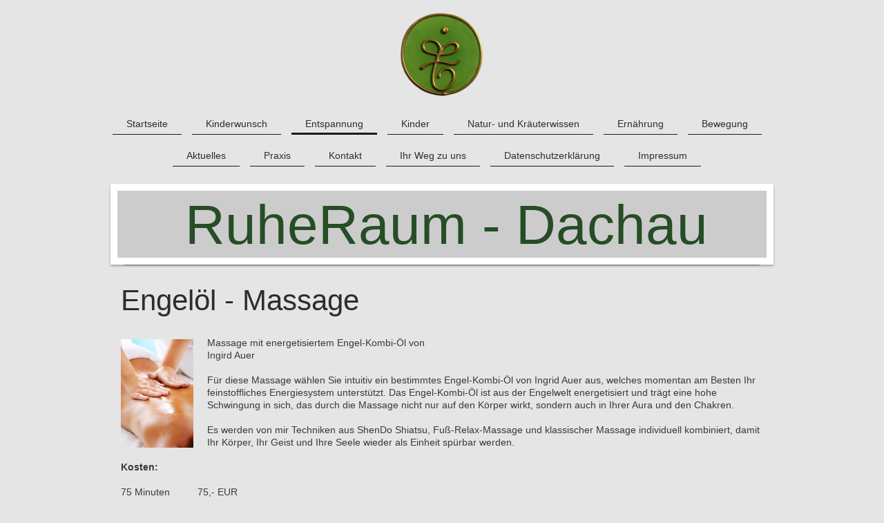

--- FILE ---
content_type: text/html; charset=UTF-8
request_url: https://www.ruheraum-dachau.de/entspannung/engel%C3%B6l-massage/
body_size: 6987
content:
<!DOCTYPE html>
<html lang="de"  ><head prefix="og: http://ogp.me/ns# fb: http://ogp.me/ns/fb# business: http://ogp.me/ns/business#">
    <meta http-equiv="Content-Type" content="text/html; charset=utf-8"/>
    <meta name="generator" content="IONOS MyWebsite"/>
        
    <link rel="dns-prefetch" href="//cdn.website-start.de/"/>
    <link rel="dns-prefetch" href="//101.mod.mywebsite-editor.com"/>
    <link rel="dns-prefetch" href="https://101.sb.mywebsite-editor.com/"/>
    <link rel="shortcut icon" href="//cdn.website-start.de/favicon.ico"/>
        <title>Gesundheitspraktikerin - Engelöl-Massage</title>
    <style type="text/css">@media screen and (max-device-width: 1024px) {.diyw a.switchViewWeb {display: inline !important;}}</style>
    
    <meta name="viewport" content="width=device-width, initial-scale=1, maximum-scale=1, minimal-ui"/>

<meta name="format-detection" content="telephone=no"/>
        <meta name="robots" content="index,follow"/>
        <link href="//cdn.website-start.de/templates/2113/style.css?1758547156484" rel="stylesheet" type="text/css"/>
    <link href="https://www.ruheraum-dachau.de/s/style/theming.css?1707415400" rel="stylesheet" type="text/css"/>
    <link href="//cdn.website-start.de/app/cdn/min/group/web.css?1758547156484" rel="stylesheet" type="text/css"/>
<link href="//cdn.website-start.de/app/cdn/min/moduleserver/css/de_DE/common,shoppingbasket?1758547156484" rel="stylesheet" type="text/css"/>
    <link href="//cdn.website-start.de/app/cdn/min/group/mobilenavigation.css?1758547156484" rel="stylesheet" type="text/css"/>
    <link href="https://101.sb.mywebsite-editor.com/app/logstate2-css.php?site=416826218&amp;t=1768479350" rel="stylesheet" type="text/css"/>

<script type="text/javascript">
    /* <![CDATA[ */
var stagingMode = '';
    /* ]]> */
</script>
<script src="https://101.sb.mywebsite-editor.com/app/logstate-js.php?site=416826218&amp;t=1768479350"></script>

    <link href="//cdn.website-start.de/templates/2113/print.css?1758547156484" rel="stylesheet" media="print" type="text/css"/>
    <script type="text/javascript">
    /* <![CDATA[ */
    var systemurl = 'https://101.sb.mywebsite-editor.com/';
    var webPath = '/';
    var proxyName = '';
    var webServerName = 'www.ruheraum-dachau.de';
    var sslServerUrl = 'https://www.ruheraum-dachau.de';
    var nonSslServerUrl = 'http://www.ruheraum-dachau.de';
    var webserverProtocol = 'http://';
    var nghScriptsUrlPrefix = '//101.mod.mywebsite-editor.com';
    var sessionNamespace = 'DIY_SB';
    var jimdoData = {
        cdnUrl:  '//cdn.website-start.de/',
        messages: {
            lightBox: {
    image : 'Bild',
    of: 'von'
}

        },
        isTrial: 0,
        pageId: 926111605    };
    var script_basisID = "416826218";

    diy = window.diy || {};
    diy.web = diy.web || {};

        diy.web.jsBaseUrl = "//cdn.website-start.de/s/build/";

    diy.context = diy.context || {};
    diy.context.type = diy.context.type || 'web';
    /* ]]> */
</script>

<script type="text/javascript" src="//cdn.website-start.de/app/cdn/min/group/web.js?1758547156484" crossorigin="anonymous"></script><script type="text/javascript" src="//cdn.website-start.de/s/build/web.bundle.js?1758547156484" crossorigin="anonymous"></script><script type="text/javascript" src="//cdn.website-start.de/app/cdn/min/group/mobilenavigation.js?1758547156484" crossorigin="anonymous"></script><script src="//cdn.website-start.de/app/cdn/min/moduleserver/js/de_DE/common,shoppingbasket?1758547156484"></script>
<script type="text/javascript" src="https://cdn.website-start.de/proxy/apps/static/resource/dependencies/"></script><script type="text/javascript">
                    if (typeof require !== 'undefined') {
                        require.config({
                            waitSeconds : 10,
                            baseUrl : 'https://cdn.website-start.de/proxy/apps/static/js/'
                        });
                    }
                </script><script type="text/javascript" src="//cdn.website-start.de/app/cdn/min/group/pfcsupport.js?1758547156484" crossorigin="anonymous"></script>    <meta property="og:type" content="business.business"/>
    <meta property="og:url" content="https://www.ruheraum-dachau.de/entspannung/engelöl-massage/"/>
    <meta property="og:title" content="Gesundheitspraktikerin - Engelöl-Massage"/>
                <meta property="og:image" content="https://www.ruheraum-dachau.de/s/misc/logo.png?t=1763436649"/>
        <meta property="business:contact_data:country_name" content="Deutschland"/>
    
    
    
    
    
    
    
    
</head>


<body class="body   cc-pagemode-default diyfeNoSidebar diy-market-de_DE" data-pageid="926111605" id="page-926111605">
    
    <div class="diyw">
        <div class="diyweb diywebClark">
	
<nav id="diyfeMobileNav" class="diyfeCA diyfeCA2" role="navigation">
    <a title="Navigation aufklappen/zuklappen">Navigation aufklappen/zuklappen</a>
    <ul class="mainNav1"><li class=" hasSubNavigation"><a data-page-id="920029554" href="https://www.ruheraum-dachau.de/" class=" level_1"><span>Startseite</span></a></li><li class=" hasSubNavigation"><a data-page-id="926324234" href="https://www.ruheraum-dachau.de/kinderwunsch/" class=" level_1"><span>Kinderwunsch</span></a><span class="diyfeDropDownSubOpener">&nbsp;</span><div class="diyfeDropDownSubList diyfeCA diyfeCA3"><ul class="mainNav2"><li class=" hasSubNavigation"><a data-page-id="926904001" href="https://www.ruheraum-dachau.de/kinderwunsch/kinderwunschberatung/" class=" level_2"><span>Kinderwunschberatung</span></a></li><li class=" hasSubNavigation"><a data-page-id="926324235" href="https://www.ruheraum-dachau.de/kinderwunsch/fruchtbarkeitsmassage/" class=" level_2"><span>Fruchtbarkeitsmassage</span></a></li></ul></div></li><li class="parent hasSubNavigation"><a data-page-id="920029560" href="https://www.ruheraum-dachau.de/entspannung/" class="parent level_1"><span>Entspannung</span></a><span class="diyfeDropDownSubOpener">&nbsp;</span><div class="diyfeDropDownSubList diyfeCA diyfeCA3"><ul class="mainNav2"><li class=" hasSubNavigation"><a data-page-id="920126460" href="https://www.ruheraum-dachau.de/entspannung/aroma-öl-massage/" class=" level_2"><span>Aroma-Öl-Massage</span></a></li><li class=" hasSubNavigation"><a data-page-id="920029561" href="https://www.ruheraum-dachau.de/entspannung/shendo-shiatsu-massage/" class=" level_2"><span>ShenDo-Shiatsu Massage</span></a></li><li class=" hasSubNavigation"><a data-page-id="920045024" href="https://www.ruheraum-dachau.de/entspannung/aku-balancing/" class=" level_2"><span>Aku-Balancing</span></a></li><li class=" hasSubNavigation"><a data-page-id="920046486" href="https://www.ruheraum-dachau.de/entspannung/entspannungsmassage-für-gesicht-kopf-nacken-und-schultern/" class=" level_2"><span>Entspannungsmassage für Gesicht, Kopf, Nacken und Schultern</span></a></li><li class=" hasSubNavigation"><a data-page-id="920029562" href="https://www.ruheraum-dachau.de/entspannung/hot-stone-massage/" class=" level_2"><span>Hot Stone Massage</span></a></li><li class=" hasSubNavigation"><a data-page-id="926324263" href="https://www.ruheraum-dachau.de/entspannung/therapeutische-frauenmassage/" class=" level_2"><span>Therapeutische Frauenmassage</span></a></li><li class=" hasSubNavigation"><a data-page-id="920029563" href="https://www.ruheraum-dachau.de/entspannung/schwangerenmassage/" class=" level_2"><span>Schwangerenmassage</span></a><span class="diyfeDropDownSubOpener">&nbsp;</span><div class="diyfeDropDownSubList diyfeCA diyfeCA3"><ul class="mainNav3"><li class=" hasSubNavigation"><a data-page-id="926880254" href="https://www.ruheraum-dachau.de/entspannung/schwangerenmassage/massage-für-mama-s/" class=" level_3"><span>Massage für Mama´s</span></a></li></ul></div></li><li class=" hasSubNavigation"><a data-page-id="920740946" href="https://www.ruheraum-dachau.de/entspannung/shiatsu-für-schwangere/" class=" level_2"><span>Shiatsu für Schwangere</span></a></li><li class="current hasSubNavigation"><a data-page-id="926111605" href="https://www.ruheraum-dachau.de/entspannung/engelöl-massage/" class="current level_2"><span>Engelöl-Massage</span></a></li><li class=" hasSubNavigation"><a data-page-id="920044993" href="https://www.ruheraum-dachau.de/entspannung/energiemassage/" class=" level_2"><span>Energiemassage</span></a></li><li class=" hasSubNavigation"><a data-page-id="920045063" href="https://www.ruheraum-dachau.de/entspannung/meditation/" class=" level_2"><span>Meditation</span></a><span class="diyfeDropDownSubOpener">&nbsp;</span><div class="diyfeDropDownSubList diyfeCA diyfeCA3"><ul class="mainNav3"><li class=" hasSubNavigation"><a data-page-id="926066924" href="https://www.ruheraum-dachau.de/entspannung/meditation/konzept/" class=" level_3"><span>Konzept</span></a></li></ul></div></li></ul></div></li><li class=" hasSubNavigation"><a data-page-id="920152743" href="https://www.ruheraum-dachau.de/kinder/" class=" level_1"><span>Kinder</span></a><span class="diyfeDropDownSubOpener">&nbsp;</span><div class="diyfeDropDownSubList diyfeCA diyfeCA3"><ul class="mainNav2"><li class=" hasSubNavigation"><a data-page-id="920152755" href="https://www.ruheraum-dachau.de/kinder/babymassage/" class=" level_2"><span>Babymassage</span></a></li><li class=" hasSubNavigation"><a data-page-id="920152818" href="https://www.ruheraum-dachau.de/kinder/kindermassage/" class=" level_2"><span>Kindermassage</span></a></li><li class=" hasSubNavigation"><a data-page-id="920152819" href="https://www.ruheraum-dachau.de/kinder/fantasiereisen/" class=" level_2"><span>Fantasiereisen</span></a></li></ul></div></li><li class=" hasSubNavigation"><a data-page-id="926066916" href="https://www.ruheraum-dachau.de/natur-und-kräuterwissen/" class=" level_1"><span>Natur- und Kräuterwissen</span></a><span class="diyfeDropDownSubOpener">&nbsp;</span><div class="diyfeDropDownSubList diyfeCA diyfeCA3"><ul class="mainNav2"><li class=" hasSubNavigation"><a data-page-id="926903999" href="https://www.ruheraum-dachau.de/natur-und-kräuterwissen/waldbaden/" class=" level_2"><span>Waldbaden</span></a></li><li class=" hasSubNavigation"><a data-page-id="926810456" href="https://www.ruheraum-dachau.de/natur-und-kräuterwissen/wildkräuter-und-heilkräuter/" class=" level_2"><span>Wildkräuter und Heilkräuter</span></a></li><li class=" hasSubNavigation"><a data-page-id="926810457" href="https://www.ruheraum-dachau.de/natur-und-kräuterwissen/jahreskreis/" class=" level_2"><span>Jahreskreis</span></a></li><li class=" hasSubNavigation"><a data-page-id="926810458" href="https://www.ruheraum-dachau.de/natur-und-kräuterwissen/räuchern/" class=" level_2"><span>Räuchern</span></a></li></ul></div></li><li class=" hasSubNavigation"><a data-page-id="920029564" href="https://www.ruheraum-dachau.de/ernährung/" class=" level_1"><span>Ernährung</span></a><span class="diyfeDropDownSubOpener">&nbsp;</span><div class="diyfeDropDownSubList diyfeCA diyfeCA3"><ul class="mainNav2"><li class=" hasSubNavigation"><a data-page-id="920132637" href="https://www.ruheraum-dachau.de/ernährung/brei-co/" class=" level_2"><span>Brei &amp; Co</span></a></li><li class=" hasSubNavigation"><a data-page-id="926810455" href="https://www.ruheraum-dachau.de/ernährung/basefood/" class=" level_2"><span>basefood</span></a></li></ul></div></li><li class=" hasSubNavigation"><a data-page-id="920045319" href="https://www.ruheraum-dachau.de/bewegung/" class=" level_1"><span>Bewegung</span></a><span class="diyfeDropDownSubOpener">&nbsp;</span><div class="diyfeDropDownSubList diyfeCA diyfeCA3"><ul class="mainNav2"><li class=" hasSubNavigation"><a data-page-id="920045770" href="https://www.ruheraum-dachau.de/bewegung/nordic-walking/" class=" level_2"><span>Nordic walking</span></a></li></ul></div></li><li class=" hasSubNavigation"><a data-page-id="926812439" href="https://www.ruheraum-dachau.de/aktuelles/" class=" level_1"><span>Aktuelles</span></a></li><li class=" hasSubNavigation"><a data-page-id="920029555" href="https://www.ruheraum-dachau.de/praxis/" class=" level_1"><span>Praxis</span></a><span class="diyfeDropDownSubOpener">&nbsp;</span><div class="diyfeDropDownSubList diyfeCA diyfeCA3"><ul class="mainNav2"><li class=" hasSubNavigation"><a data-page-id="926461997" href="https://www.ruheraum-dachau.de/praxis/katharina-frey/" class=" level_2"><span>Katharina Frey</span></a></li><li class=" hasSubNavigation"><a data-page-id="920029556" href="https://www.ruheraum-dachau.de/praxis/monika-frey-gruber/" class=" level_2"><span>Monika Frey-Gruber</span></a></li><li class=" hasSubNavigation"><a data-page-id="920029557" href="https://www.ruheraum-dachau.de/praxis/öffnungszeiten/" class=" level_2"><span>Öffnungszeiten</span></a></li></ul></div></li><li class=" hasSubNavigation"><a data-page-id="920029568" href="https://www.ruheraum-dachau.de/kontakt/" class=" level_1"><span>Kontakt</span></a></li><li class=" hasSubNavigation"><a data-page-id="920029567" href="https://www.ruheraum-dachau.de/ihr-weg-zu-uns/" class=" level_1"><span>Ihr Weg zu uns</span></a></li><li class=" hasSubNavigation"><a data-page-id="926855076" href="https://www.ruheraum-dachau.de/datenschutzerklärung/" class=" level_1"><span>Datenschutzerklärung</span></a></li><li class=" hasSubNavigation"><a data-page-id="920029569" href="https://www.ruheraum-dachau.de/impressum/" class=" level_1"><span>Impressum</span></a><span class="diyfeDropDownSubOpener">&nbsp;</span><div class="diyfeDropDownSubList diyfeCA diyfeCA3"><ul class="mainNav2"><li class=" hasSubNavigation"><a data-page-id="926921286" href="https://www.ruheraum-dachau.de/impressum/-/" class=" level_2"><span>--</span></a><span class="diyfeDropDownSubOpener">&nbsp;</span><div class="diyfeDropDownSubList diyfeCA diyfeCA3"><ul class="mainNav3"><li class=" hasSubNavigation"><a data-page-id="926921287" href="https://www.ruheraum-dachau.de/impressum/-/-/" class=" level_3"><span>--</span></a></li><li class=" hasSubNavigation"><a data-page-id="926921288" href="https://www.ruheraum-dachau.de/impressum/-/--1/" class=" level_3"><span>--</span></a></li><li class=" hasSubNavigation"><a data-page-id="926904000" href="https://www.ruheraum-dachau.de/impressum/-/--2/" class=" level_3"><span>--</span></a></li><li class=" hasSubNavigation"><a data-page-id="926902390" href="https://www.ruheraum-dachau.de/impressum/-/--3/" class=" level_3"><span>--</span></a></li></ul></div></li></ul></div></li></ul></nav>
	<div class="diywebLogo">
		<div class="diywebLiveArea">
			<div class="diywebMainGutter">
				<div class="diyfeGE">
					<div class="diywebGutter">
						
    <style type="text/css" media="all">
        /* <![CDATA[ */
                .diyw #website-logo {
            text-align: center !important;
                        padding: 3px 0;
                    }
        
                /* ]]> */
    </style>

    <div id="website-logo">
            <a href="https://www.ruheraum-dachau.de/"><img class="website-logo-image" width="142" src="https://www.ruheraum-dachau.de/s/misc/logo.png?t=1763436650" alt=""/></a>

            
            </div>


					</div>
				</div>
			</div>
		</div>
	</div>
	<div class="diywebNav diywebNavHorizontal diywebNavMain diywebNav1">
		<div class="diywebLiveArea">
			<div class="diywebMainGutter">
				<div class="diyfeGE diyfeCA diyfeCA2">
					<div class="diywebGutter">
						<div class="webnavigation"><ul id="mainNav1" class="mainNav1"><li class="navTopItemGroup_1"><a data-page-id="920029554" href="https://www.ruheraum-dachau.de/" class="level_1"><span>Startseite</span></a></li><li class="navTopItemGroup_2"><a data-page-id="926324234" href="https://www.ruheraum-dachau.de/kinderwunsch/" class="level_1"><span>Kinderwunsch</span></a></li><li class="navTopItemGroup_3"><a data-page-id="920029560" href="https://www.ruheraum-dachau.de/entspannung/" class="parent level_1"><span>Entspannung</span></a></li><li class="navTopItemGroup_4"><a data-page-id="920152743" href="https://www.ruheraum-dachau.de/kinder/" class="level_1"><span>Kinder</span></a></li><li class="navTopItemGroup_5"><a data-page-id="926066916" href="https://www.ruheraum-dachau.de/natur-und-kräuterwissen/" class="level_1"><span>Natur- und Kräuterwissen</span></a></li><li class="navTopItemGroup_6"><a data-page-id="920029564" href="https://www.ruheraum-dachau.de/ernährung/" class="level_1"><span>Ernährung</span></a></li><li class="navTopItemGroup_7"><a data-page-id="920045319" href="https://www.ruheraum-dachau.de/bewegung/" class="level_1"><span>Bewegung</span></a></li><li class="navTopItemGroup_8"><a data-page-id="926812439" href="https://www.ruheraum-dachau.de/aktuelles/" class="level_1"><span>Aktuelles</span></a></li><li class="navTopItemGroup_9"><a data-page-id="920029555" href="https://www.ruheraum-dachau.de/praxis/" class="level_1"><span>Praxis</span></a></li><li class="navTopItemGroup_10"><a data-page-id="920029568" href="https://www.ruheraum-dachau.de/kontakt/" class="level_1"><span>Kontakt</span></a></li><li class="navTopItemGroup_11"><a data-page-id="920029567" href="https://www.ruheraum-dachau.de/ihr-weg-zu-uns/" class="level_1"><span>Ihr Weg zu uns</span></a></li><li class="navTopItemGroup_12"><a data-page-id="926855076" href="https://www.ruheraum-dachau.de/datenschutzerklärung/" class="level_1"><span>Datenschutzerklärung</span></a></li><li class="navTopItemGroup_13"><a data-page-id="920029569" href="https://www.ruheraum-dachau.de/impressum/" class="level_1"><span>Impressum</span></a></li></ul></div>
			<div id="diywebAppContainer1st"></div>
					</div>
				</div>
			</div>
		</div>
	</div>
	<div class="diywebEmotionHeader">
		<div class="diywebLiveArea">
			<div class="diywebMainGutter">
				<div class="diyfeGE">
					<div class="diywebGutter">
						
<style type="text/css" media="all">
.diyw div#emotion-header {
        max-width: 940px;
        max-height: 97px;
                background: #91fd07;
    }

.diyw div#emotion-header-title-bg {
    left: 0%;
    top: 21%;
    width: 100%;
    height: 100%;

    background-color: #cccccc;
    opacity: 1.00;
    filter: alpha(opacity = 100);
    }

.diyw div#emotion-header strong#emotion-header-title {
    left: 0%;
    top: 0%;
    color: #264d26;
        font: normal normal 80px/120% Verdana, Geneva, sans-serif;
}

.diyw div#emotion-no-bg-container{
    max-height: 97px;
}

.diyw div#emotion-no-bg-container .emotion-no-bg-height {
    margin-top: 10.32%;
}
</style>
<div id="emotion-header" data-action="loadView" data-params="active" data-imagescount="0">
            <img src="https://www.ruheraum-dachau.de/s/img/emotionheader.gif?1483196839.940px.97px" id="emotion-header-img" alt=""/>
            
        <div id="ehSlideshowPlaceholder">
            <div id="ehSlideShow">
                <div class="slide-container">
                                </div>
            </div>
        </div>


        <script type="text/javascript">
        //<![CDATA[
                diy.module.emotionHeader.slideShow.init({ slides: [] });
        //]]>
        </script>

    
    
                  	<div id="emotion-header-title-bg"></div>
    
            <strong id="emotion-header-title" style="text-align: center">RuheRaum - Dachau
</strong>
                    <div class="notranslate">
                <svg xmlns="http://www.w3.org/2000/svg" version="1.1" id="emotion-header-title-svg" viewBox="0 0 940 97" preserveAspectRatio="xMinYMin meet"><text style="font-family:Verdana, Geneva, sans-serif;font-size:80px;font-style:normal;font-weight:normal;fill:#264d26;line-height:1.2em;"><tspan x="50%" style="text-anchor: middle" dy="0.95em">RuheRaum - Dachau</tspan><tspan x="50%" style="text-anchor: middle" dy="1.2em"> </tspan></text></svg>
            </div>
            
    
    <script type="text/javascript">
    //<![CDATA[
    (function ($) {
        function enableSvgTitle() {
                        var titleSvg = $('svg#emotion-header-title-svg'),
                titleHtml = $('#emotion-header-title'),
                emoWidthAbs = 940,
                emoHeightAbs = 97,
                offsetParent,
                titlePosition,
                svgBoxWidth,
                svgBoxHeight;

                        if (titleSvg.length && titleHtml.length) {
                offsetParent = titleHtml.offsetParent();
                titlePosition = titleHtml.position();
                svgBoxWidth = titleHtml.width();
                svgBoxHeight = titleHtml.height();

                                titleSvg.get(0).setAttribute('viewBox', '0 0 ' + svgBoxWidth + ' ' + svgBoxHeight);
                titleSvg.css({
                   left: Math.roundTo(100 * titlePosition.left / offsetParent.width(), 3) + '%',
                   top: Math.roundTo(100 * titlePosition.top / offsetParent.height(), 3) + '%',
                   width: Math.roundTo(100 * svgBoxWidth / emoWidthAbs, 3) + '%',
                   height: Math.roundTo(100 * svgBoxHeight / emoHeightAbs, 3) + '%'
                });

                titleHtml.css('visibility','hidden');
                titleSvg.css('visibility','visible');
            }
        }

        
            var posFunc = function($, overrideSize) {
                var elems = [], containerWidth, containerHeight;
                                    elems.push({
                        selector: '#emotion-header-title',
                        overrideSize: true,
                        horPos: 53.48,
                        vertPos: 54.76                    });
                    lastTitleWidth = $('#emotion-header-title').width();
                                                elems.push({
                    selector: '#emotion-header-title-bg',
                    horPos: 39.22,
                    vertPos: 41.18                });
                                
                containerWidth = parseInt('940');
                containerHeight = parseInt('97');

                for (var i = 0; i < elems.length; ++i) {
                    var el = elems[i],
                        $el = $(el.selector),
                        pos = {
                            left: el.horPos,
                            top: el.vertPos
                        };
                    if (!$el.length) continue;
                    var anchorPos = $el.anchorPosition();
                    anchorPos.$container = $('#emotion-header');

                    if (overrideSize === true || el.overrideSize === true) {
                        anchorPos.setContainerSize(containerWidth, containerHeight);
                    } else {
                        anchorPos.setContainerSize(null, null);
                    }

                    var pxPos = anchorPos.fromAnchorPosition(pos),
                        pcPos = anchorPos.toPercentPosition(pxPos);

                    var elPos = {};
                    if (!isNaN(parseFloat(pcPos.top)) && isFinite(pcPos.top)) {
                        elPos.top = pcPos.top + '%';
                    }
                    if (!isNaN(parseFloat(pcPos.left)) && isFinite(pcPos.left)) {
                        elPos.left = pcPos.left + '%';
                    }
                    $el.css(elPos);
                }

                // switch to svg title
                enableSvgTitle();
            };

                        var $emotionImg = jQuery('#emotion-header-img');
            if ($emotionImg.length > 0) {
                // first position the element based on stored size
                posFunc(jQuery, true);

                // trigger reposition using the real size when the element is loaded
                var ehLoadEvTriggered = false;
                $emotionImg.one('load', function(){
                    posFunc(jQuery);
                    ehLoadEvTriggered = true;
                                        diy.module.emotionHeader.slideShow.start();
                                    }).each(function() {
                                        if(this.complete || typeof this.complete === 'undefined') {
                        jQuery(this).load();
                    }
                });

                                noLoadTriggeredTimeoutId = setTimeout(function() {
                    if (!ehLoadEvTriggered) {
                        posFunc(jQuery);
                    }
                    window.clearTimeout(noLoadTriggeredTimeoutId)
                }, 5000);//after 5 seconds
            } else {
                jQuery(function(){
                    posFunc(jQuery);
                });
            }

                        if (jQuery.isBrowser && jQuery.isBrowser.ie8) {
                var longTitleRepositionCalls = 0;
                longTitleRepositionInterval = setInterval(function() {
                    if (lastTitleWidth > 0 && lastTitleWidth != jQuery('#emotion-header-title').width()) {
                        posFunc(jQuery);
                    }
                    longTitleRepositionCalls++;
                    // try this for 5 seconds
                    if (longTitleRepositionCalls === 5) {
                        window.clearInterval(longTitleRepositionInterval);
                    }
                }, 1000);//each 1 second
            }

            }(jQuery));
    //]]>
    </script>

    </div>

					</div>
				</div>
			</div>
		</div>
	</div>
	<div class="diywebContent">
		<div class="diywebLiveArea">
			<div class="diywebMainGutter">
				<div class="diyfeGridGroup diyfeCA diyfeCA1">
					<div class="diywebMain diyfeGE">
						<div class="diywebGutter">
							
        <div id="content_area">
        	<div id="content_start"></div>
        	
        
        <div id="matrix_1026278963" class="sortable-matrix" data-matrixId="1026278963"><div class="n module-type-header diyfeLiveArea "> <h1><span class="diyfeDecoration">Engelöl - Massage</span></h1> </div><div class="n module-type-textWithImage diyfeLiveArea "> 
<div class="clearover " id="textWithImage-5792816205">
<div class="align-container imgleft" style="max-width: 100%; width: 105px;">
    <a class="imagewrapper" href="https://www.ruheraum-dachau.de/s/cc_images/teaserbox_2431773851.png?t=1618907038" rel="lightbox[5792816205]">
        <img src="https://www.ruheraum-dachau.de/s/cc_images/cache_2431773851.png?t=1618907038" id="image_5792816205" alt="" style="width:100%"/>
    </a>


</div> 
<div class="textwrapper">
<p>Massage mit energetisiertem Engel-Kombi-Öl von</p>
<p>Ingird Auer</p>
<p> </p>
<p>Für diese Massage wählen Sie intuitiv ein bestimmtes Engel-Kombi-Öl von Ingrid Auer aus, welches momentan am Besten Ihr feinstoffliches Energiesystem unterstützt. Das Engel-Kombi-Öl ist aus der
Engelwelt energetisiert und trägt eine hohe Schwingung in sich, das durch die Massage nicht nur auf den Körper wirkt, sondern auch in Ihrer Aura und den Chakren.</p>
<p> </p>
<p>Es werden von mir Techniken aus ShenDo Shiatsu, Fuß-Relax-Massage und klassischer Massage individuell kombiniert, damit Ihr Körper, Ihr Geist und Ihre Seele wieder als Einheit spürbar werden.</p>
<p> </p>
<p><strong>Kosten:</strong></p>
<p> </p>
<p>75 Minuten          75,- EUR</p>
<p>60 Minuten          60,- EUR﻿</p>
<p> </p>
<p>inkl. kurzem Vorgespräch und Nachruhezeit</p>
<p> </p>
<p><strong>﻿</strong></p>
</div>
</div> 
<script type="text/javascript">
    //<![CDATA[
    jQuery(document).ready(function($){
        var $target = $('#textWithImage-5792816205');

        if ($.fn.swipebox && Modernizr.touch) {
            $target
                .find('a[rel*="lightbox"]')
                .addClass('swipebox')
                .swipebox();
        } else {
            $target.tinyLightbox({
                item: 'a[rel*="lightbox"]',
                cycle: false,
                hideNavigation: true
            });
        }
    });
    //]]>
</script>
 </div></div>
        
        
        </div>
						</div>
					</div>
					<div class="diywebSecondary diyfeCA diyfeCA3 diyfeGE">
						<div class="diywebNav diywebNav23">
							<div class="diywebGutter">
								<div class="webnavigation"><ul id="mainNav2" class="mainNav2"><li class="navTopItemGroup_0"><a data-page-id="920126460" href="https://www.ruheraum-dachau.de/entspannung/aroma-öl-massage/" class="level_2"><span>Aroma-Öl-Massage</span></a></li><li class="navTopItemGroup_0"><a data-page-id="920029561" href="https://www.ruheraum-dachau.de/entspannung/shendo-shiatsu-massage/" class="level_2"><span>ShenDo-Shiatsu Massage</span></a></li><li class="navTopItemGroup_0"><a data-page-id="920045024" href="https://www.ruheraum-dachau.de/entspannung/aku-balancing/" class="level_2"><span>Aku-Balancing</span></a></li><li class="navTopItemGroup_0"><a data-page-id="920046486" href="https://www.ruheraum-dachau.de/entspannung/entspannungsmassage-für-gesicht-kopf-nacken-und-schultern/" class="level_2"><span>Entspannungsmassage für Gesicht, Kopf, Nacken und Schultern</span></a></li><li class="navTopItemGroup_0"><a data-page-id="920029562" href="https://www.ruheraum-dachau.de/entspannung/hot-stone-massage/" class="level_2"><span>Hot Stone Massage</span></a></li><li class="navTopItemGroup_0"><a data-page-id="926324263" href="https://www.ruheraum-dachau.de/entspannung/therapeutische-frauenmassage/" class="level_2"><span>Therapeutische Frauenmassage</span></a></li><li class="navTopItemGroup_0"><a data-page-id="920029563" href="https://www.ruheraum-dachau.de/entspannung/schwangerenmassage/" class="level_2"><span>Schwangerenmassage</span></a></li><li class="navTopItemGroup_0"><a data-page-id="920740946" href="https://www.ruheraum-dachau.de/entspannung/shiatsu-für-schwangere/" class="level_2"><span>Shiatsu für Schwangere</span></a></li><li class="navTopItemGroup_0"><a data-page-id="926111605" href="https://www.ruheraum-dachau.de/entspannung/engelöl-massage/" class="current level_2"><span>Engelöl-Massage</span></a></li><li class="navTopItemGroup_0"><a data-page-id="920044993" href="https://www.ruheraum-dachau.de/entspannung/energiemassage/" class="level_2"><span>Energiemassage</span></a></li><li class="navTopItemGroup_0"><a data-page-id="920045063" href="https://www.ruheraum-dachau.de/entspannung/meditation/" class="level_2"><span>Meditation</span></a></li></ul></div>
							</div>
						</div>
						<div class="diywebSidebar diyfeCA3">
							<div class="diywebGutter">
								
							</div>
						</div><!-- .diywebSidebar -->
					</div><!-- .diywebSecondary -->
				</div><!-- .diyfeGridGroup -->
			</div><!-- .diywebMainGutter -->
		</div>
	</div><!-- .diywebContent -->
	<div class="diywebFooter">
		<div class="diywebLiveArea">
			<div class="diywebMainGutter">
				<div class="diyfeGE diyfeCA diyfeCA4">
					<div class="diywebGutter">
						<div id="contentfooter">
    <div class="leftrow">
                        <a rel="nofollow" href="javascript:window.print();">
                    <img class="inline" height="14" width="18" src="//cdn.website-start.de/s/img/cc/printer.gif" alt=""/>
                    Druckversion                </a> <span class="footer-separator">|</span>
                <a href="https://www.ruheraum-dachau.de/sitemap/">Sitemap</a>
                        <br/> © Shendo-Shiatsu Praktikerin Monika Frey-Gruber<br/>
<br/>
Erstellt mit <a rel="nofollow" href="https://www.ionos.de/websites/homepage-erstellen" target="_blank">IONOS MyWebsite</a>.
            </div>
    <script type="text/javascript">
        window.diy.ux.Captcha.locales = {
            generateNewCode: 'Neuen Code generieren',
            enterCode: 'Bitte geben Sie den Code ein'
        };
        window.diy.ux.Cap2.locales = {
            generateNewCode: 'Neuen Code generieren',
            enterCode: 'Bitte geben Sie den Code ein'
        };
    </script>
    <div class="rightrow">
                    <span class="loggedout">
                <a rel="nofollow" id="login" href="https://login.1and1-editor.com/416826218/www.ruheraum-dachau.de/de?pageId=926111605">
                    Login                </a>
            </span>
                <p><a class="diyw switchViewWeb" href="javascript:switchView('desktop');">Webansicht</a><a class="diyw switchViewMobile" href="javascript:switchView('mobile');">Mobile-Ansicht</a></p>
                <span class="loggedin">
            <a rel="nofollow" id="logout" href="https://101.sb.mywebsite-editor.com/app/cms/logout.php">Logout</a> <span class="footer-separator">|</span>
            <a rel="nofollow" id="edit" href="https://101.sb.mywebsite-editor.com/app/416826218/926111605/">Seite bearbeiten</a>
        </span>
    </div>
</div>
            <div id="loginbox" class="hidden">
                <script type="text/javascript">
                    /* <![CDATA[ */
                    function forgotpw_popup() {
                        var url = 'https://passwort.1und1.de/xml/request/RequestStart';
                        fenster = window.open(url, "fenster1", "width=600,height=400,status=yes,scrollbars=yes,resizable=yes");
                        // IE8 doesn't return the window reference instantly or at all.
                        // It may appear the call failed and fenster is null
                        if (fenster && fenster.focus) {
                            fenster.focus();
                        }
                    }
                    /* ]]> */
                </script>
                                <img class="logo" src="//cdn.website-start.de/s/img/logo.gif" alt="IONOS" title="IONOS"/>

                <div id="loginboxOuter"></div>
            </div>
        

					</div>
				</div>
			</div>
		</div>
	</div><!-- .diywebFooter -->
</div><!-- .diyweb -->    </div>

    
    </body>


<!-- rendered at Tue, 18 Nov 2025 04:30:50 +0100 -->
</html>
